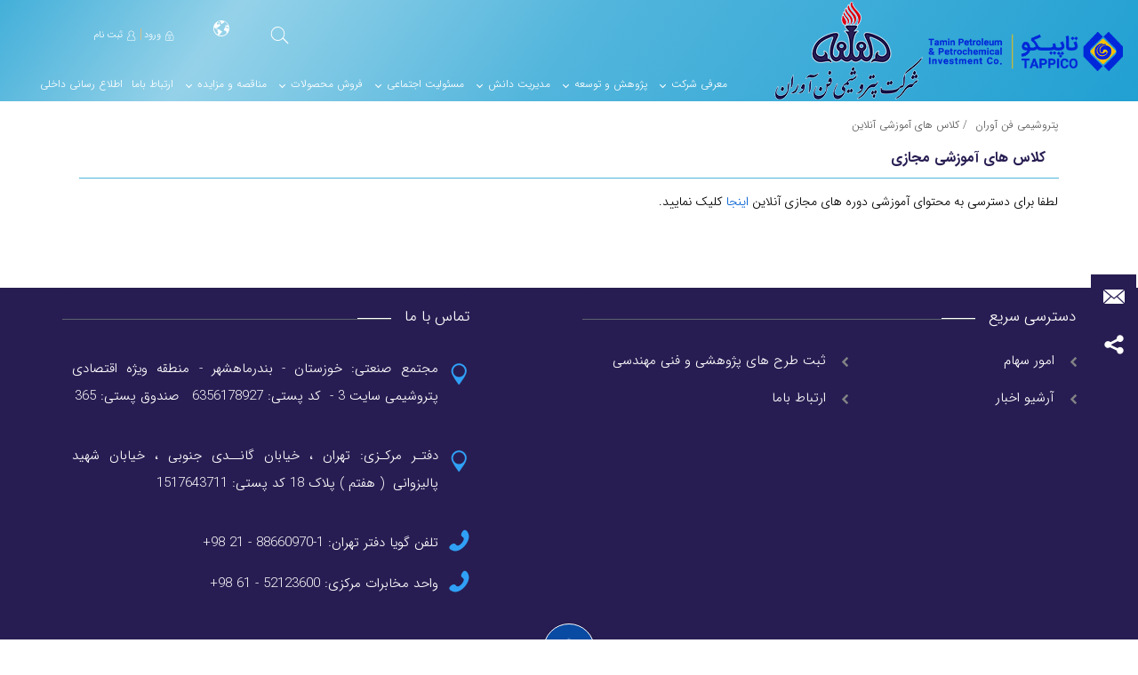

--- FILE ---
content_type: text/html; charset=utf-8
request_url: https://www.fnpetro.ir/fa/onlineeduclasses
body_size: 10976
content:


<!DOCTYPE html>
<html lang='fa' xml:lang='fa' itemscope itemtype="http://schema.org/WebPage">
<head><meta charset="utf-8" /><meta http-equiv="X-UA-Compatible" content="IE=edge" /><meta name="viewport" content="width=device-width, initial-scale=1" /><meta name="fontiran.com:license" content="LF3TA" /><meta name="fontiran.com:license" content="UECNB" /><meta name="fontiran.com:license" content="PN88C" /><title>
	کلاس های آموزشی آنلاین | پتروشیمی فن آوران
</title>
<meta name="robots" content="index, follow" />
<link href="/App_Themes/favicon.ico" rel="shortcut icon" type="image/x-icon" /><meta name="apple-mobile-web-app-title" content="پتروشیمی فن آوران" /><link href="/App_Themes/touch-icon-iphone.png" rel="apple-touch-icon" /><link href="/App_Themes/touch-icon-ipad.png" rel="apple-touch-icon" sizes="76x76" /><link href="/App_Themes/touch-icon-iphone-retina.png" rel="apple-touch-icon" sizes="120x120" /><link href="/App_Themes/touch-icon-ipad-retina.png" rel="apple-touch-icon" sizes="152x152" />
<meta name="DC.Identifier" content="https://www.fnpetro.ir/fa/onlineeduclasses" />
<meta name="DC.Date.Created" content="11/16/2025" />
<meta name="DC.Title" content="کلاس های آموزشی آنلاین | پتروشیمی فن آوران" />
<meta name="DC.Description" />
<meta name="DC.Language" content="fa" />
<meta name="DC.Publisher" content="پتروشیمی فن آوران" />
<meta name="og:title" content="کلاس های آموزشی آنلاین | پتروشیمی فن آوران" />
<meta name="og:url" content="https://www.fnpetro.ir/fa/onlineeduclasses" />
<meta name="og:site_name" content="پتروشیمی فن آوران" />
<meta name="og:description" />
<meta name="og:type" content="article" />
<meta name="og:article:author" content="پتروشیمی فن آوران" />
<meta content="کلاس های آموزشی آنلاین | پتروشیمی فن آوران" itemprop="name" />
<meta itemprop="description" />
<meta name="og:locale" content="fa_IR" />
<meta name="author" content="پتروشیمی فن آوران" />
<meta name="publisher" content="پتروشیمی فن آوران" />
<meta name="generator" content="MANA Portal Management System" />
<meta name="copyright" content="© 2025 پتروشیمی فن آوران" />

<!--[if lt IE 9]>
<script language='JavaScript' src='/Components/General/Resources/Scripts/Bootstrap/respond.min.js' type='text/javascript'></script>
<![endif]-->

<!--[if lt IE 9]>
<script language='JavaScript' src='/Components/General/Resources/Scripts/Bootstrap/html5shiv.min.js' type='text/javascript'></script>
<![endif]-->
<link type="text/css" rel="stylesheet" media="all" href="https://www.fnpetro.ir/fa/SWResource/v1/s/0/Default/7ui8000000040BFMTomeY0zaf6QcbkixvyfBCZ8JCxFAyibbnThEAVcfPQbPbZhUwQcfzqJSqhXJF0qjR8MbrIqn9BSqfqqn9rFOFqazbvfSKbnGa5X1IYSC2A0O1usWH8I00000.css" /><link type="text/css" rel="stylesheet" media="all" href="https://www.fnpetro.ir/fa/SWResource/v1/0/Default/e1a3de0bcedbc23e614e6c82c5b4005a7c40d1613102451501c47a82ac604182ee86fba2def0072a6752e5263cd24bccd60eee51ae2e2c6db1f6b35e833c3aa2.css" /><link rel="canonical" href="https://www.fnpetro.ir/fa/onlineeduclasses" /></head>
<body class="mainBody">
    <form name="aspnetForm" method="post" action="/fa/onlineeduclasses" style="width: 100%" onsubmit="javascript:if (typeof(WebForm_OnSubmit)!='undefined') {return WebForm_OnSubmit();} else {return true;}" id="aspnetForm">
<div>
<input type="hidden" name="ctl00_rssmStyleSheet_TSSM" id="ctl00_rssmStyleSheet_TSSM" value="" />
<input type="hidden" name="ctl00_rsmAll_TSM" id="ctl00_rsmAll_TSM" value="" />
<input type="hidden" name="__VIEWSTATE" id="__VIEWSTATE" value="nlXrEfQQyTvoAgzT+Q0DDWbI1O9BkqOVeM74wbpCCY0+QDRzpvhEVfG7XTgZtHNjNnPhsBph0kZUI24QodvhzcLGwG8VXAm1uJE2w1/27Z5jxEPv" />
</div>

        <div id="generalMainWrap">
            
            
            <header class="mainHeaderWrap">
                <div class="adminBarWrap">
                    

                </div>
                <div class="container-fluid">
                    <div class="row">
                        <div class="logoWrap col-lg-4 col-md-3 col-xs-12 col-lg-npr col-md-np">
                            <div id="ctl00_cphLogo_Container13099" class="innerHeaderRight noInnerRowMargin matchHeight ">
	<div id="ctl00_cphLogo_cphLogo_row_13099_0" class="row row13099">
		<div id="ctl00_cphLogo_pnl00cphLogo_1010" class="col-cms col-lg-7 col-lg-npl col-md-7 col-md-npl col-md-npr col-sm-12 col-sm-offset-0 col-xs-12 col-xs-offset-0 ">
			<div class="inner ">
				

<a id="ctl00_cphLogo_Sampa_Web_View_GeneralUI_HeaderLogoContol00cphLogo_1010_hplLogo" title="پتروشیمی فن آوران" class="mainLogoLink" href="/"><img id="ctl00_cphLogo_Sampa_Web_View_GeneralUI_HeaderLogoContol00cphLogo_1010_imgLogo" class="img-responsive mainLogoImage lazy" width="350" height="110" data-src="/MediaServer/UldvzIwsZKiLjRcGVttqR7/450_0_2020_11_0_0_0_png_0_0/پتروشیمی-فن-آوران.png" src="[data-uri]" alt="پتروشیمی فن آوران" style="border-width:0px;" /></a>

			</div>
		</div><div id="ctl00_cphLogo_pnl01cphLogo_581" class="col-cms col-lg-5 col-lg-npl col-lg-npr col-md-5 col-md-npr col-sm-12 col-sm-offset-0 col-xs-12 col-xs-offset-0 ">
			<div class="inner ">
				

<a id="ctl00_cphLogo_Sampa_Web_View_GeneralUI_HeaderLogoContol01cphLogo_581_hplLogo" title="پتروشیمی فن آوران" class="mainLogoLink" href="/"><img id="ctl00_cphLogo_Sampa_Web_View_GeneralUI_HeaderLogoContol01cphLogo_581_imgLogo" class="img-responsive mainLogoImage lazy" width="167" height="110" data-src="/MediaServer/GCOBK6AyL5JwaMBzylYhm9/1_0_2019_5_0_0_0_png_0_0/پتروشیمی-فن-آوران.png" src="[data-uri]" alt="پتروشیمی فن آوران" style="border-width:0px;" /></a>

			</div>
		</div>
	</div>
</div><script type="application/ld+json">{"@id":"/","potentialAction":{"query-input":{"multipleValues":true,"readonlyValue":false,"valueName":"q","valueRequired":true,"@context":"http://schema.org","@type":"PropertyValueSpecification"},"actionStatus":"PotentialActionStatus","target":{"urlTemplate":"https://www.fnpetro.ir/fa/search?q={q}","@context":"http://schema.org","@type":"EntryPoint"},"@context":"http://schema.org","@type":"SearchAction"},"url":"https://www.fnpetro.ir","@context":"http://schema.org","@type":"WebSite"}</script>
                        </div>
                        <div class="headerWrap col-lg-8 col-md-9 col-xs-12 col-lg-npl col-md-np">
                            <div id="ctl00_cphHeaderLeft_Container13100" class="innerHeaderLeft noInnerRowMargin matchHeight ">
	<div id="ctl00_cphHeaderLeft_cphHeaderLeft_row_13100_0" class="row row13100">
		<div id="ctl00_cphHeaderLeft_pnl00cphHeaderLeft_577" class="col-cms col-lg-4 col-lg-offset-4 col-md-4 col-md-offset-4 col-sm-npl col-xs-12 col-xs-offset-0 ">
			<div class="inner ">
				<div id="ctl00_cphHeaderLeft_Sampa_Web_View_GeneralUI_SearchBoxGoogleControl00cphHeaderLeft_577_pnlSearchBoxGoogle" class="googleSearchBoxWrap">
					
    <div class="form-inline generalSearchBox noPrint">
        <div class="form-group">
            <div class="input-group">
                <input name="ctl00$cphHeaderLeft$Sampa_Web_View_GeneralUI_SearchBoxGoogleControl00cphHeaderLeft_577$txtSearch" type="text" id="ctl00_cphHeaderLeft_Sampa_Web_View_GeneralUI_SearchBoxGoogleControl00cphHeaderLeft_577_txtSearch" class="text form-control" onkeypress="return clickButton(event,&#39;ctl00_cphHeaderLeft_Sampa_Web_View_GeneralUI_SearchBoxGoogleControl00cphHeaderLeft_577_hplSearch&#39;);" placeholder="جستجو..." />
                <div class="input-group-btn">
                    <a id="ctl00_cphHeaderLeft_Sampa_Web_View_GeneralUI_SearchBoxGoogleControl00cphHeaderLeft_577_hplSearch" class="btn btn-default"><i aria-hidden='true' class='glyphicon glyphicon-search'></i></a>
                </div>
            </div>
        </div>
    </div>

				</div>

			</div>
		</div><div id="ctl00_cphHeaderLeft_pnl01cphHeaderLeft_578" class="col-cms col-md-offset-0 col-sm-1 col-sm-offset-9 col-sm-npl col-sm-npr col-xs-6 ">
			<div class="inner ">
				
<div id="ctl00_cphHeaderLeft_Sampa_Web_View_GeneralUI_SelectLanguageControl01cphHeaderLeft_578_pnlLanguageSelectDropdown" class="selectLanguageDropdownWrap noPrint">
					
    <div class="dropdown">
        <button class=" dropdown-toggle" type="button" data-toggle="dropdown">
            <i class='glyphicon glyphicon-world'></i><span class="caret"></span>
        </button>
        <ul class="dropdown-menu">
            <li class='selectLanguageTextDropdown selectLanguageDropdownCurrent'></li><li class='selectLanguageTextDropdown '><a href='/en/home' class='flag-en'>EN</a></li><li class='selectLanguageTextDropdown '><a href='/ar/home' class='flag-ar'>AR</a></li>
        </ul>
    </div>

				</div>

			</div>
		</div><div id="ctl00_cphHeaderLeft_pnl02cphHeaderLeft_579" class="col-cms col-lg-2 col-lg-npl col-md-3 col-md-npl col-sm-2 col-sm-npl col-sm-npr col-xs-6 ">
			<div class="inner ">
				

<ul id="ctl00_cphHeaderLeft_Sampa_Web_View_SiteMemberUI_SiteMemberWelcome02cphHeaderLeft_579_ulWelcomWrapper" class="siteMemberWelcomeWrapNew noPrint ">
    
    
    <li id="ctl00_cphHeaderLeft_Sampa_Web_View_SiteMemberUI_SiteMemberWelcome02cphHeaderLeft_579_liLogout" class="logout">
        <a id="ctl00_cphHeaderLeft_Sampa_Web_View_SiteMemberUI_SiteMemberWelcome02cphHeaderLeft_579_hplLogout" href="/fa/login" target="_self"><i class='glyphicon glyphicon-responsive glyphicon-locked'></i><span>ورود</span></a>
    </li>
    <li id="ctl00_cphHeaderLeft_Sampa_Web_View_SiteMemberUI_SiteMemberWelcome02cphHeaderLeft_579_liCreateAccount" class="createAccount">
        <a id="ctl00_cphHeaderLeft_Sampa_Web_View_SiteMemberUI_SiteMemberWelcome02cphHeaderLeft_579_hplCreateAccount" href="/fa/signup"><i class='glyphicon glyphicon-user glyphicon-responsive'></i><span>ثبت نام</span></a>
    </li>
    
    
</ul>



			</div>
		</div>
	</div><div id="ctl00_cphHeaderLeft_cphHeaderLeft_row_13100_1" class="row row13100">
		<div id="ctl00_cphHeaderLeft_pnl10cphHeaderLeft_580" class="col-cms col-xs-12 ">
			<div class="inner ">
				<div id="ctl00_cphHeaderLeft_Sampa_Web_View_GeneralUI_MegaMenuControl10cphHeaderLeft_580_pnlMegaMenu" class="noPrint">
					
    <div id="ctl00_cphHeaderLeft_Sampa_Web_View_GeneralUI_MegaMenuControl10cphHeaderLeft_580_pnlMainMenu" class="mainMenu">
						
        <div id="ctl00_cphHeaderLeft_Sampa_Web_View_GeneralUI_MegaMenuControl10cphHeaderLeft_580_pnlMenuContainer" class="menu3dmega">
							
            <ul><li ><span class='arrow-icon-bottom'><a href='https://www.fnpetro.ir/fa/introduction' class='first top-level-link'><span>معرفی شرکت</span></a></span><div class='dropdown-menu'><ul><li ><a href='https://www.fnpetro.ir/fa/introduction/aboutus' class='first'><span>درباره ما+کاتالوگ(PDF)</span></a></li><li ><a href='https://www.fnpetro.ir/fa/introduction/ceo'><span>ساختار هیئت مدیره</span></a></li><li ><a href='#'><span>ارکان جهت ساز</span></a><ul class='dropdown-menu sub'><li ><a href='https://www.fnpetro.ir/fa/introduction/arkan/ims' class='first'><span>خط مشی سیستم مدیریت یکپارچه(IMS)</span></a></li><li ><a href='https://www.fnpetro.ir/fa/introduction/arkan/vision'><span>چشم انداز</span></a></li><li ><a href='https://www.fnpetro.ir/fa/introduction/arkan/corepurpose756'><span>مقصود وجودی</span></a></li><li ><a href='https://www.fnpetro.ir/fa/introduction/arkan/strategies757'><span>استراتژی های کلان</span></a></li><li ><a href='https://www.fnpetro.ir/fa/introduction/arkan/values'><span>ارزش های بنیادین سازمان</span></a></li><li ><a href='https://www.fnpetro.ir/fa/introduction/arkan/ethics' class='last'><span>منشور اخلاقی</span></a></li></ul></li><li ><a href='https://www.fnpetro.ir/fa/introduction/achievements'><span>دستاوردها</span></a></li><li ><a href='#'><span>معرفی محصولات</span></a><ul class='dropdown-menu sub'><li ><a href='https://www.fnpetro.ir/fa/introduction/products/metanol' class='first'><span>متانول</span></a></li><li ><a href='https://www.fnpetro.ir/fa/introduction/products/asid'><span>اسید استیک</span></a></li><li ><a href='https://www.fnpetro.ir/fa/introduction/products/monoksid' class='last'><span>منوکسیدکربن</span></a></li></ul></li><li ><a href='https://www.fnpetro.ir/fa/introduction/analize'><span>آنالیز محصولات</span></a></li><li ><a href='https://www.fnpetro.ir/fa/introduction/msds' class='last'><span>MSDS محصولات</span></a></li></ul></div></li><li ><span class='arrow-icon-bottom'><a href='https://www.fnpetro.ir/fa/randdfnpc' class='top-level-link'><span>پژوهش و توسعه</span></a></span><div class='dropdown-menu'><ul><li ><a href='https://www.fnpetro.ir/fa/randdfnpc/projects' class='first'><span>پروژه ها و طرح ها</span></a><ul class='dropdown-menu sub'><li ><a href='https://www.fnpetro.ir/fa/randdfnpc/projects/curntprjctsplns' class='first'><span>پروژه ها و طرح های جاری</span></a></li><li ><a href='https://www.fnpetro.ir/fa/randdfnpc/projects/futurprojctsplns'><span>پروژه ها و طرح های آتی</span></a></li><li ><a href='https://www.fnpetro.ir/fa/randdfnpc/projects/dvlpdstudiesplns' class='last'><span>طرح ها و مطالعات انجام شده</span></a></li></ul></li><li ><a href='https://www.fnpetro.ir/fa/randdfnpc/niyzsnji722723'><span>دریافت/ بارگذاری فرم های پژوهشی</span></a></li><li ><a href='https://www.fnpetro.ir/fa/randdfnpc/niyzsnji722723874' class='last'><span>ارتباط با واحد پژوهش و توسعه</span></a></li></ul></div></li><li ><span class='arrow-icon-bottom'><a href='https://www.fnpetro.ir/fa/read' class='top-level-link'><span>مدیریت دانش</span></a></span><div class='dropdown-menu'><ul><li ><a href='https://www.fnpetro.ir/fa/read/maghalat' class='first'><span>پایگاه مقالات</span></a><ul class='dropdown-menu sub'><li ><a href='https://www.fnpetro.ir/fa/read/maghalat/march2023' class='first'><span>بررسی اثر فر ایند فیلتراسیون در کاهش پدیده تولید کف در سیستم های جذب و دفع آمین از نوع MDEA</span></a></li><li ><a href='https://www.fnpetro.ir/fa/read/maghalat/jan2023880'><span>بررسی و مقایسه کارآیی مبدل های پیچشی از نوع لوله پوسته با نمونه های رایج در صنعت</span></a></li><li ><a href='https://www.fnpetro.ir/fa/read/maghalat/rd'><span>عیب‌یابی و بهینه‌سازی سیستم احتراق ریفرمر واحد متانول پتروشیمی فن‌آوران به وسیله شبیه‌ سازی و طراحی CFD</span></a></li><li ><a href='https://www.fnpetro.ir/fa/read/maghalat/fnpco757'><span>بررسی نقاط ترسیب کاتالیست ردیوم و امکان هدر رفت آن در واحد استیک اسید پتروشیمی فن آوران</span></a></li><li ><a href='https://www.fnpetro.ir/fa/read/maghalat/fnpco753765'><span>مروری بر کمپلکسهای نوین کاتالیستی سنتز استیک اسید از واکنش کربونیلاسیون متانول</span></a></li><li ><a href='https://www.fnpetro.ir/fa/read/maghalat/fnpco753'><span>طراحی مبدل خنک کننده با استفاده از المانهای نیمه هادی مبتنی براثر پلیتر</span></a></li><li ><a href='https://www.fnpetro.ir/fa/read/maghalat/fnpco'><span>Applied Engineering Solutions to Solve Production Problems in Carbon  Monoxide Unit of Fanavaran Petrochemical Complex</span></a></li><li ><a href='https://www.fnpetro.ir/fa/read/maghalat/mfaraji675'><span>بررسی و عیب یابی ریشه ای علل خرابی های مکرر در بیرنگ های پمپ های P-2102-A/B واحد اسید استیک پتروشیمی فن آوران</span></a></li><li ><a href='https://www.fnpetro.ir/fa/read/maghalat/dmokhtari746'><span>ارزیابی نقش فناوری اطلاعات در توسعه مدیریت دانش در کارخانه های تولیدی وابسته به صنایع نفت</span></a></li><li ><a href='https://www.fnpetro.ir/fa/read/maghalat/mfaraji671'><span>Investigating the Effect of Forecasting on Organizational Agility in Fanavaran Petrochemical Company</span></a></li><li ><a href='https://www.fnpetro.ir/fa/read/maghalat/mjbadri'><span>سنجش تکامل راهبردی برای سازمان های کارآفرین با مطالعه موردی شرکت پتروشیمی خراسان</span></a></li><li ><a href='https://www.fnpetro.ir/fa/read/maghalat/kuroshaskari'><span>بررسی رابطه بین کیفیت زندگی کاری و بهره وری کارکنان پتروشیمی  بر حسب متغیرهای جمعیت شناختی</span></a></li><li ><a href='https://www.fnpetro.ir/fa/read/maghalat/mfaraji' class='last'><span>Reviews and impact of virtual single window customs of Khuzestan province in facilitating trade</span></a></li></ul></li><li ><a href='https://www.fnpetro.ir/fa/read/maghalat717' class='last'><span>پ‍ژوهشگران و پژوهش های برتر</span></a></li></ul></div></li><li ><span class='arrow-icon-bottom'><a href='#' class='top-level-link'><span>مسئولیت اجتماعی</span></a></span><div class='dropdown-menu'><ul><li ><a href='https://www.fnpetro.ir/fa/read383/covenant' class='first'><span>میثــاق نامه</span></a></li><li ><a href='https://www.fnpetro.ir/fa/read383/principles'><span>اصول مسئولیت های اجتماعی</span></a><ul class='dropdown-menu sub'><li ><a href='https://www.fnpetro.ir/fa/read383/principles/responsiveness' class='first'><span>پاسخگویی</span></a></li><li ><a href='https://www.fnpetro.ir/fa/read383/principles/transparency'><span>شفافیت</span></a></li><li ><a href='https://www.fnpetro.ir/fa/read383/principles/ethicalbehavior'><span>رفتار اخلاقی</span></a></li><li ><a href='https://www.fnpetro.ir/fa/read383/principles/respect'><span>احترام به منافع ذینفعان</span></a></li><li ><a href='https://www.fnpetro.ir/fa/read383/principles/respectrules'><span>احترام به قوانین</span></a></li><li ><a href='https://www.fnpetro.ir/fa/read383/principles/respectnorms'><span>احترام به هنجارهای بین المللی</span></a></li><li ><a href='https://www.fnpetro.ir/fa/read383/principles/respecthuman' class='last'><span>احترام به حقوق بشر و انتظارات نسل های آتی</span></a></li></ul></li><li ><a href='https://www.fnpetro.ir/fa/read383/projects'><span>طرح ها و برنامه ها</span></a></li><li ><a href='https://www.fnpetro.ir/fa/read383/work' class='last'><span>اقدامات بعمل آمده</span></a><ul class='dropdown-menu sub'><li ><a href='https://www.fnpetro.ir/fa/read383/work/nargescharity' class='first last'><span>صندوق خیریه گل نرگس</span></a><ul class='dropdown-menu sub'><li ><a href='https://www.fnpetro.ir/fa/read383/work/nargescharity/introduction681' class='first'><span>هیئت امناءصندوق خیریه گل نرگس</span></a></li><li ><a href='https://www.fnpetro.ir/fa/read383/work/nargescharity/introduction'><span>اساسنامه صندوق خیریه گل نرگس</span></a></li><li ><a href='https://www.fnpetro.ir/fa/read383/work/nargescharity/amalkard' class='last'><span>عملکرد صندوق خیریه گل نرگس پتروشیمی فن آوران</span></a></li></ul></li></ul></li></ul></div></li><li ><span class='arrow-icon-bottom'><a href='https://www.fnpetro.ir/fa/products' class='top-level-link'><span>فروش محصولات</span></a></span><div class='dropdown-menu'><ul><li ><a href='https://www.fnpetro.ir/fa/products/anouncmnts' class='first'><span>اطلاعیه ها</span></a></li><li ><a href='https://www.fnpetro.ir/fa/products/inside'><span>فروش داخلی</span></a><ul class='dropdown-menu sub'><li ><a href='https://www.fnpetro.ir/fa/products/inside/sale' class='first'><span>ارتباط با واحد فروش داخلی</span></a></li><li ><a href='https://www.fnpetro.ir/fa/products/inside/reportsupply'><span>گزارش آخرین عرضه محصولات در بورس</span></a></li><li ><a href='https://www.fnpetro.ir/fa/products/inside/customersatisfaction' class='last'><span>رضایت سنجی مشتریان داخلی</span></a></li></ul></li><li ><a href='https://www.fnpetro.ir/fa/products/export' class='last'><span>صادرات</span></a><ul class='dropdown-menu sub'><li ><a href='https://www.fnpetro.ir/fa/products/export/exportsalescntcts' class='first'><span>ارتباط با واحد فروش صادراتی</span></a></li><li ><a href='https://www.fnpetro.ir/fa/products/export/anoncmnt'><span>اطلاعیه های صادراتی</span></a></li><li ><a href='https://www.fnpetro.ir/fa/products/export/purchasedmnd' class='last'><span>نحوه ارسال تقاضای خرید</span></a></li></ul></li></ul></div></li><li ><span class='arrow-icon-bottom'><a href='https://www.fnpetro.ir/fa/customers385' class='top-level-link'><span>مناقصه و مزایده</span></a></span><div class='dropdown-menu'><ul><li ><a href='https://www.fnpetro.ir/fa/customers385/auctions' class='first'><span>آگهی مزایده</span></a></li><li ><a href='https://www.fnpetro.ir/fa/customers385/tender'><span>آگهی مناقصه</span></a></li><li ><a href='https://www.fnpetro.ir/fa/customers385/assessment'><span>فرم ارزیابی شرکت کنندگان در مناقصات</span></a></li><li ><a href='https://www.fnpetro.ir/fa/customers385/all' class='last'><span>نمایش همه</span></a></li></ul></div></li><li ><a href='https://www.fnpetro.ir/fa/cntctus' class='top-level-link'><span>ارتباط باما</span></a></li><li ><a href='https://www.fnpetro.ir/fa/innernews' class='last top-level-link'><span>اطلاع رسانی داخلی</span></a></li></ul>
        
						</div>
    
					</div>

				</div>
			</div>
		</div>
	</div>
</div>
                        </div>
                    </div>
                </div>
            </header>
            <section class="mainContentWrap">
                <div id="ctl00_cphTopWidget_Container13101" class="topWidgetWrapper ">
	<div id="ctl00_cphTopWidget_cphTopWidget_row_13101_0" class="row row13101">
		<div id="ctl00_cphTopWidget_pnl00cphTopWidget_573" class="col-cms col-md-12 ">
			<div class="inner ">
				<div class='content'><div class="shareLabel telWrapper"><a href="mailto:info@fnpetro.ir"><span class="glyphicon glyphicon-phone"></span><span class="hiddenContent">info@fnpetro.ir</span></a></div></div>
			</div>
		</div>
	</div><div id="ctl00_cphTopWidget_cphTopWidget_row_13101_1" class="row row13101">
		<div id="ctl00_cphTopWidget_pnl10cphTopWidget_574" class="col-cms col-md-12 ">
			<div class="inner ">
				<div class='content'><div class="shareLabel shareWrapper">
<div href="#"> <span class="glyphicon glyphicon-share"></span>
<ul class="sharerPlatforms hiddenContent">
    <li class="facebook"> <a href="https://www.facebook.com/sharer.php?u=https://#" rel="external" target="share" class="share_button_facebook"> <span class="glyphicon glyphicon-fb"></span> </a> </li>
    <li class="twitter"> <a href="https://twitter.com/intent/tweet?url=https://#" rel="external" target="share" class="shareButtonTwitter"> <span class="glyphicon glyphicon-twit"></span> </a> </li>
    <li class="whatsapp"> <a href="whatsapp://send?text=https://#"> <span class="glyphicon glyphicon-whatsapp"></span> </a> </li>
    <li class="instagram desktop-only"> <a href="https://www.instagram.com?url=https://#" class="shareButtonLinkedin"> <span class="glyphicon glyphicon-instagram"></span> </a> </li>
    <li class="email"> <a href="mailto:?body=https://#"> <span class="glyphicon glyphicon-email"></span> </a> </li>
</ul>
</div>
</div></div>
			</div>
		</div>
	</div>
</div>
                <div class="container">
                    <div class="switchbarContainer">
                        <div id="ctl00_cphSwitchBar_Container13112" class=" ">
	<div id="ctl00_cphSwitchBar_cphSwitchBar_row_13112_0" class="row row13112">
		<div id="ctl00_cphSwitchBar_pnl00cphSwitchBar_701" class="col-cms col-md-12 ">
			<div class="inner ">
				
<div id="generalSwitchBarWrapper">
    <span id="ctl00_cphSwitchBar_Sampa_Web_View_GeneralUI_SwitchBar00cphSwitchBar_701_lblSupreme" class="switchBar"><span dir='rtl'><a class='switchBarLink' href='//www.fnpetro.ir'>پتروشیمی فن آوران</a></span> / <span dir='rtl' class='switchBarSelected'>کلاس های آموزشی آنلاین</span></span>
</div>
<script type="application/ld+json">{"itemListElement":[{"item":{"@id":"https://www.fnpetro.ir","name":"صفحه نخست","url":"https://www.fnpetro.ir","@context":"http://schema.org","@type":"Thing"},"position":1,"@context":"http://schema.org","@type":"ListItem"},{"item":{"@id":"https://www.fnpetro.ir/fa/onlineeduclasses","name":"کلاس های آموزشی آنلاین","url":"https://www.fnpetro.ir/fa/onlineeduclasses","@context":"http://schema.org","@type":"Thing"},"position":2,"@context":"http://schema.org","@type":"ListItem"}],"itemListOrder":"ItemListOrderAscending","numberOfItems":2,"@context":"http://schema.org","@type":"BreadcrumbList"}</script>
			</div>
		</div>
	</div>
</div>
                    </div>
                    
                    <div class="row">
                        <article class="col-xs-12 col-sm-12 col-md-12 middleColumn">
                            
                            
    
<div id="ctl00_cphMiddle_Container13104" class=" ">
	<div id="ctl00_cphMiddle_cphMiddle_row_13104_0" class="row row13104">
		<div id="ctl00_cphMiddle_pnl00cphMiddle_987" class="col-cms col-md-12 ">
			<div class="inner ">
				<div class="panel panel-style1  ">
					<div class="panel-heading">
						<h4 class='pull-right box-title'>کلاس های آموزشی مجازی</h4><div class='clearBoth'></div>
					</div><div class="panel-body">
						<div class='content'><p>لطفا برای دسترسی به محتوای آموزشی دوره های مجازی آنلاین <a href="https://lms.myvclass.ir/course/view.php?id=10767">اینجا</a> کلیک نمایید.</p>
&nbsp;
<div class="  visible-md">&nbsp;</div></div>
					</div>
				</div>
			</div>
		</div>
	</div>
</div>
                            
                            
                        </article>
                    </div>
                    
                </div>
            </section>
            <footer class="mainFooterWrap">
                <div id="ctl00_cphFooter_Container13109" class="container ">
	<div id="ctl00_cphFooter_cphFooter_row_13109_0" class="row row13109">
		<div id="ctl00_cphFooter_pnl00cphFooter_582" class="col-cms col-md-12 socialNetworkHome">
			<div class="inner ">
				


<div class="socialNetworksWrapper noPrint">
    <ul>
        
        
        
        

        

        

        

        

        

        

        

        

        

        

        

        

        

        

        

        

        

        

        

        

        

        

        

    </ul>
</div>

			</div>
		</div>
	</div><div id="ctl00_cphFooter_cphFooter_row_13109_1" class="row row13109">
		<div id="ctl00_cphFooter_pnl10cphFooter_576" class="col-cms col-sm-6 col-xs-12 footerLink">
			<div class="inner ">
				<div class="panel panel-style3  ">
					<div class="panel-heading">
						<h2 class='pull-right box-title'>دسترسی سریع</h2><div class='clearBoth'></div>
					</div><div class="panel-body">
						


<nav class="footerNav noPrint">
    
            <div id="ctl00_cphFooter_Sampa_Web_View_GeneralUI_FooterLinksContol10cphFooter_576_rptFooter_ctl00_pnlGroup" class="footerItem col-lg-6 col-md-6 col-sm-6 col-xs-12">
							
                <h5  >
                    
                    
                    <a id="ctl00_cphFooter_Sampa_Web_View_GeneralUI_FooterLinksContol10cphFooter_576_rptFooter_ctl00_hplLink" class="footerLink" href="https://www.fnpetro.ir/fa/saham" target="_self">امور سهام</a>
                    
                    <span class="footerNavToggler"></span>
                </h5>
                <ul id="ctl00_cphFooter_Sampa_Web_View_GeneralUI_FooterLinksContol10cphFooter_576_rptFooter_ctl00_ulChildrenList">
                    
                </ul>
            
						</div>
        
            <div id="ctl00_cphFooter_Sampa_Web_View_GeneralUI_FooterLinksContol10cphFooter_576_rptFooter_ctl01_pnlGroup" class="footerItem col-lg-6 col-md-6 col-sm-6 col-xs-12">
							
                <h5  >
                    
                    
                    <a id="ctl00_cphFooter_Sampa_Web_View_GeneralUI_FooterLinksContol10cphFooter_576_rptFooter_ctl01_hplLink" class="footerLink" href="https://www.fnpetro.ir/fa/researchers" target="_self">ثبت طرح های پژوهشی و فنی مهندسی</a>
                    
                    <span class="footerNavToggler"></span>
                </h5>
                <ul id="ctl00_cphFooter_Sampa_Web_View_GeneralUI_FooterLinksContol10cphFooter_576_rptFooter_ctl01_ulChildrenList">
                    
                </ul>
            
						</div>
        <div class="clearfix visible-lg">

						</div><div class="clearfix visible-md">

						</div><div class="clearfix visible-sm">

						</div><div class="clearfix visible-xs">

						</div>
            <div id="ctl00_cphFooter_Sampa_Web_View_GeneralUI_FooterLinksContol10cphFooter_576_rptFooter_ctl02_pnlGroup" class="footerItem col-lg-6 col-md-6 col-sm-6 col-xs-12">
							
                <h5  >
                    
                    
                    <a id="ctl00_cphFooter_Sampa_Web_View_GeneralUI_FooterLinksContol10cphFooter_576_rptFooter_ctl02_hplLink" class="footerLink" href="https://www.fnpetro.ir/fa/previousnews" target="_self">آرشیو اخبار</a>
                    
                    <span class="footerNavToggler"></span>
                </h5>
                <ul id="ctl00_cphFooter_Sampa_Web_View_GeneralUI_FooterLinksContol10cphFooter_576_rptFooter_ctl02_ulChildrenList">
                    
                </ul>
            
						</div>
        <div class="clearfix visible-xs">

						</div>
            <div id="ctl00_cphFooter_Sampa_Web_View_GeneralUI_FooterLinksContol10cphFooter_576_rptFooter_ctl03_pnlGroup" class="footerItem col-lg-6 col-md-6 col-sm-6 col-xs-12">
							
                <h5  >
                    
                    
                    <a id="ctl00_cphFooter_Sampa_Web_View_GeneralUI_FooterLinksContol10cphFooter_576_rptFooter_ctl03_hplLink" class="footerLink" href="https://www.fnpetro.ir/fa/cntctus" target="_self">ارتباط باما</a>
                    
                    <span class="footerNavToggler"></span>
                </h5>
                <ul id="ctl00_cphFooter_Sampa_Web_View_GeneralUI_FooterLinksContol10cphFooter_576_rptFooter_ctl03_ulChildrenList">
                    
                </ul>
            
						</div>
        <div class="clearfix visible-lg">

						</div><div class="clearfix visible-md">

						</div><div class="clearfix visible-sm">

						</div><div class="clearfix visible-xs">

						</div>
    
    
</nav>

					</div>
				</div>
			</div>
		</div><div id="ctl00_cphFooter_pnl11cphFooter_575" class="col-cms col-lg-5 col-lg-offset-1 col-sm-6 col-xs-12 contactUsHome">
			<div class="inner ">
				<div class="panel panel-style3  ">
					<div class="panel-heading">
						<h2 class='pull-right box-title'>تماس با ما</h2><div class='clearBoth'></div>
					</div><div class="panel-body">
						<div class='content'><div class="locationIcon" style="text-align: justify;"><span style="font-size: 15px;">مجتمع صنعتی: خوزستان - بندرماهشهر - منطقه ویژه اقتصادی پتروشیمی سایت 3 -&nbsp; کد پستی: 6356178927&nbsp; &nbsp;صندوق پستی: 365<br />
</span></div>
&nbsp;
<div class="locationIcon" style="text-align: justify;"><span style="font-size: 15px;">دفتـر مرکـزی: تهران ، خیابان گانــدی جنوبی ، خیابان شهید پالیزوانی&nbsp; ( هفتم ) پلاک 18 کد پستی: 1517643711</span></div>
&nbsp;&nbsp;
<p class="callIcon" style="text-align: justify;"><span style="font-size: 15px;">تلفن گویا دفتر تهران: 1-88660970 - 21 98+<br />
</span></p>
<p class="callIcon" style="text-align: justify;"><span style="font-size: 15px;">واحد مخابرات مرکزی: 52123600 - 61 98+<br />
</span></p></div>
					</div>
				</div>
			</div>
		</div>
	</div>
</div>
                <div class="noBackgroundInPrint">
                    <div class="container">
                        <div class="row radcomCopyrightAndLogo">
                            <div class="pull-right">
                                
<div class="generalCopyright">
     کلیه حقوق این وب سایت متعلق به پتروشیمی فن آوران می باشد. 
</div>

                            </div>
                            <div class="pull-left noPrint">
                                <div id="ctl00_PoweredByLink_pnlPowerBy" class="generalPoweredBy">
	
    
    
    
    
    
    <a id="ctl00_PoweredByLink_hplPowerByLogo" title="طراحی سایت و پورتال، هاست و سرور اختصاصی - رادکام" rel="noreferrer noopener" href="https://www.radcom.co" target="_blank"><span class='copyrightIcon' style='direction:ltr'><i class='glyphicon glyphicon-radcomIcon'></i><span class='innerText'>radcom</span></span></a>

</div>

                            </div>
                        </div>
                    </div>
                </div>
            </footer>
            
            
        </div>
        

<div class="goToTop"></div>
    
<div>

	<input type="hidden" name="__VIEWSTATEGENERATOR" id="__VIEWSTATEGENERATOR" value="65E7F3AF" />
</div>

<script type="text/javascript">
//<![CDATA[
//]]>
</script>
<script language='javascript' src='https://www.fnpetro.ir/fa/SWResource/v1/7ui80000000408LECGx2C0py21e1aOs1egHAZ7n0ISqRABL3uaZDRwcAiiGCB2TptTczJqIHl1dvTuPOzIB9SwbmyzPGkp98aGb2xidzzb506lOUGiCczG6PeddylBaztWe66i75zjOn8OGCryePrc/QVGdGv8ljWlNJ4OiKshFu0G3KbRB1gTnyPykfqtWm41000.js' type='text/javascript'></script><script type='text/javascript'>
$('#ctl00_cphHeaderLeft_Sampa_Web_View_GeneralUI_SearchBoxGoogleControl00cphHeaderLeft_577_pnlSearchBoxGoogle a').on('click', function() {RedirectGoogleSerach(this,'fa');return false;});
$(document).ready(function() {InitMegaMenu('ctl00_cphHeaderLeft_Sampa_Web_View_GeneralUI_MegaMenuControl10cphHeaderLeft_580_pnlMenuContainer','',false,false,600,768,false,'default','fadeIn','fadeOut',true,false,'منوی اصلی','ctl00_cphHeaderLeft_Sampa_Web_View_GeneralUI_MegaMenuControl10cphHeaderLeft_580_pnlMegaMenu','generalMainWrap',false,'mainContentWrap','mainHeaderWrap', false);});</script></form>
    <!-- Page render time : 0.2818554-->
    <script type="text/javascript">
        try {
            $(document).ready(function () {
                $(".matchHeight").matchHeight();
                //Search
                if ($(window).width() >= 992) {
                    $(".googleSearchBoxWrap .input-group-btn>a").click(function () {
                        $(".generalSearchBox ").toggleClass("openSearch");
                    });
                }
                $(".customizedAlbumWrapper .albumDetailItemContainer").eq(0).addClass("first");
                $(".customizedAlbumWrapper .albumDetailItemContainer").eq(1).addClass("second");
                $(".customizedAlbumWrapper .albumDetailItemContainer").eq(2).addClass("third");
                $(".customizedAlbumWrapper .albumDetailItemContainer").eq(3).addClass("forth");
            });
        }
        catch (error) {
        }
    </script>
</body>
</html>
